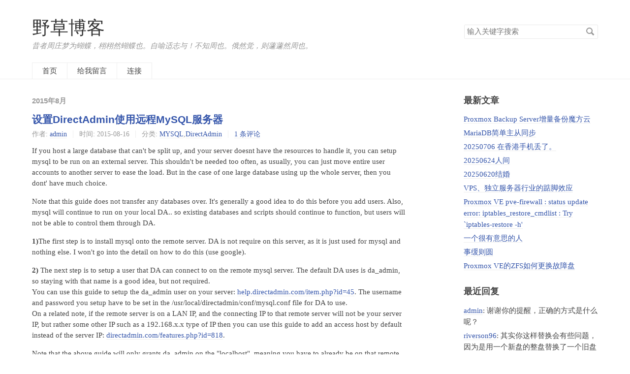

--- FILE ---
content_type: text/html; charset=UTF-8
request_url: http://www.cnweed.com/2015/08/
body_size: 8390
content:
<!DOCTYPE HTML>
<html>
<head>
    <meta charset="UTF-8">
    <meta name="renderer" content="webkit">
    <meta name="viewport" content="width=device-width, initial-scale=1, maximum-scale=1">
    <title>2015年8月 - 野草博客</title>

    <!-- 使用url函数转换相关路径 -->
    <link rel="stylesheet" href="https://www.cnweed.com/usr/themes/default/normalize.css">
    <link rel="stylesheet" href="https://www.cnweed.com/usr/themes/default/grid.css">
    <link rel="stylesheet" href="https://www.cnweed.com/usr/themes/default/style.css">

    <!-- 通过自有函数输出HTML头部信息 -->
    <meta name="description" content="昔者周庄梦为蝴蝶，栩栩然蝴蝶也。自喻适志与！不知周也。俄然觉，则蘧蘧然周也。" />
<meta name="keywords" content="野草博客,野草" />
<meta name="generator" content="Typecho 1.2.1" />
<meta name="template" content="default" />
<link rel="alternate" type="application/rss+xml" title="2015年8月 &raquo; 野草博客 &raquo; RSS 2.0" href="http://www.cnweed.com/feed/2015/08/" />
<link rel="alternate" type="application/rdf+xml" title="2015年8月 &raquo; 野草博客 &raquo; RSS 1.0" href="http://www.cnweed.com/feed/rss/2015/08/" />
<link rel="alternate" type="application/atom+xml" title="2015年8月 &raquo; 野草博客 &raquo; ATOM 1.0" href="http://www.cnweed.com/feed/atom/2015/08/" />
</head>
<body>

<header id="header" class="clearfix">
    <div class="container">
        <div class="row">
            <div class="site-name col-mb-12 col-9">
                                    <a id="logo" href="https://www.cnweed.com/">野草博客</a>
                    <p class="description">昔者周庄梦为蝴蝶，栩栩然蝴蝶也。自喻适志与！不知周也。俄然觉，则蘧蘧然周也。</p>
                            </div>
            <div class="site-search col-3 kit-hidden-tb">
                <form id="search" method="post" action="https://www.cnweed.com/" role="search">
                    <label for="s" class="sr-only">搜索关键字</label>
                    <input type="text" id="s" name="s" class="text" placeholder="输入关键字搜索"/>
                    <button type="submit" class="submit">搜索</button>
                </form>
            </div>
            <div class="col-mb-12">
                <nav id="nav-menu" class="clearfix" role="navigation">
                    <a                        href="https://www.cnweed.com/">首页</a>
                                                                <a                            href="http://www.cnweed.com/lyb.html"
                            title="给我留言">给我留言</a>
                                            <a                            href="http://www.cnweed.com/trashed.html"
                            title="连接">连接</a>
                                    </nav>
            </div>
        </div><!-- end .row -->
    </div>
</header><!-- end #header -->
<div id="body">
    <div class="container">
        <div class="row">

    
    

<div class="col-mb-12 col-8" id="main" role="main">
    <h3 class="archive-title">2015年8月</h3>
                        <article class="post" itemscope itemtype="http://schema.org/BlogPosting">
                <h2 class="post-title" itemprop="name headline"><a itemprop="url"
                                                                   href="http://www.cnweed.com/archives/4023/">设置DirectAdmin使用远程MySQL服务器</a>
                </h2>
                <ul class="post-meta">
                    <li itemprop="author" itemscope itemtype="http://schema.org/Person">作者: <a
                            itemprop="name" href="http://www.cnweed.com/author/1/"
                            rel="author">admin</a></li>
                    <li>时间:                         <time datetime="2015-08-16T19:04:55+00:00"
                              itemprop="datePublished">2015-08-16</time>
                    </li>
                    <li>分类: <a href="http://www.cnweed.com/category/mysql/">MYSQL</a>,<a href="http://www.cnweed.com/category/directadmin/">DirectAdmin</a></li>
                    <li itemprop="interactionCount"><a
                            href="http://www.cnweed.com/archives/4023/#comments">1 条评论</a>
                    </li>
                </ul>
                <div class="post-content" itemprop="articleBody">
                    <p>If you host a large database that can't be split up, and your server doesnt have the resources to handle it, you can setup mysql to be run on an external server.  This shouldn't be needed too often, as usually, you can just move entire user accounts to another server to ease the load.  But in the case of one large database using up the whole server, then you dont' have much choice.</p><p>Note that this guide does not transfer any databases over.  It's generally a good idea to do this before you add users.  Also, mysql will continue to run on your local DA.. so existing databases and scripts should continue to function, but users will not be able to control them through DA.</p><p><strong>1)</strong>The first step is to install mysql onto the remote server.  DA is not require on this server, as it is just used for mysql and nothing else.  I won't go into the detail on how to do this (use google).</p><p><strong>2)</strong> The next step is to setup a user that DA can connect to on the remote mysql server.  The default DA uses is da_admin, so staying with that name is a good idea, but not required.<br />
You can use this guide to setup the da_admin user on your server: <a href="http://help.directadmin.com/item.php?id=45" target="_blank">help.directadmin.com/item.php?id=45</a>.  The username and password you setup have to be set in the /usr/local/directadmin/conf/mysql.conf file for DA to use.<br />
On a related note, if the remote server is on a LAN IP, and the connecting IP to that remote server will not be your server IP, but rather some other IP such as a 192.168.x.x type of IP then you can use this guide to add an access host by default instead of the server IP: <a href="http://directadmin.com/features.php?id=818" target="_blank">directadmin.com/features.php?id=818</a>.</p><p>Note that the above guide will only grants da_admin on the "localhost", meaning you have to already be on that remote mysql server to use the account.  We'll need to add another acccess hsot (ip) to allow the DA server to connect to it.  Basically, you just run the "GRANT ALL PRIVILEGES ON *.* TO da_admin@localhost" command again, but you change localhost to the IP of your DA server,</p><pre class="lang:default decode:true " >GRANT ALL PRIVILEGES ON *.* TO da_admin@1.2.3.4 WITH GRANT OPTION;
FLUSH PRIVILEGES;</pre><p>we don't need the "identified by 'pass'" again, because the password is already from adding it the first time.</p><p><strong>3)</strong> At this point.. the remote mysql database should be setup and ready to accept DA to use it.  Test it out by logging into your DA machine via ssh, and type:</p><pre class="lang:default decode:true " >mysql -uda_admin -p --host=4.3.2.1</pre><p>where 4.3.2.1 is the IP of your mysql server.  If you can't connect, go back over your settings again.. also make sure that port 3306 is open on the remote box.</p><p><strong>4)</strong>Now.. the easier part is to tell DA to use the remote server.  Edit:<br />
/usr/local/directadmin/conf/mysql.conf<br />
add the line:<br />
host=4.3.2.1<br />
where 4.3.2.1 is the IP of your remote server. Make sure there is a newline character at the end of the line.. (Eg, press enter)</p><p><strong>5)</strong> That should be it.  Go into DA and check the mysql section of your user level to see if you get any errors.  If not, try adding a database to make sure it works.</p><p><strong>6)</strong> The only cleanup task would then be to fix up phpMyAdminto also connect to the remote host.<br />
Edit /var/www/html/phpMyAdmin/config.inc.php<br />
Find this line:</p><pre class="lang:default decode:true " >$cfg['Servers'][$i]['host']          = 'localhost'; // MySQL hostname or IP address</pre><p>and change it to</p><pre class="lang:default decode:true " >$cfg['Servers'][$i]['host']          = '4.3.2.1'; // MySQL hostname or IP address</pre><p>官方文档：http://help.directadmin.com/item.php?id=140</p>                </div>
            </article>
                    <article class="post" itemscope itemtype="http://schema.org/BlogPosting">
                <h2 class="post-title" itemprop="name headline"><a itemprop="url"
                                                                   href="http://www.cnweed.com/archives/4019/">Centos使用scp在Linux系统之间进行文件传输</a>
                </h2>
                <ul class="post-meta">
                    <li itemprop="author" itemscope itemtype="http://schema.org/Person">作者: <a
                            itemprop="name" href="http://www.cnweed.com/author/1/"
                            rel="author">admin</a></li>
                    <li>时间:                         <time datetime="2015-08-16T18:50:00+00:00"
                              itemprop="datePublished">2015-08-16</time>
                    </li>
                    <li>分类: <a href="http://www.cnweed.com/category/glwh/">管理维护</a></li>
                    <li itemprop="interactionCount"><a
                            href="http://www.cnweed.com/archives/4019/#comments">评论</a>
                    </li>
                </ul>
                <div class="post-content" itemprop="articleBody">
                    <p>scp是有Security的文件copy，基于ssh登录。操作起来比较方便，适合大文件的传输等。</p><p>比如要把当前服务器的一个文件copy到远程另外一台主机上，可以如下命令。<br><strong>注意：-rp 可循环拷贝目录，参数-p 1111为端口，默认ssh 22端口可不加该参数</strong></p><pre class="lang:default decode:true " >scp /home/daisy/full.tar.gz root@111.111.111.111:/home/root/</pre><p><strong>把远程服务器的文件copy到当前服务器</strong></p><pre class="lang:default decode:true " >scp root@111.111.111.111:/home/daisy/full.tar.gz /home/root/</pre><p><strong>root@111.111.111.111:/home/daisy/full.tar.gz</strong> 为远程服务器的信息与文件位置<br><strong>/home/root/</strong> 为当前服务器保存目录</p><p>部分参考：<a href="http://blog.csdn.net/cncdns/article/details/8809784">http://blog.csdn.net/cncdns/article/details/8809784</a></p>                </div>
            </article>
                    <article class="post" itemscope itemtype="http://schema.org/BlogPosting">
                <h2 class="post-title" itemprop="name headline"><a itemprop="url"
                                                                   href="http://www.cnweed.com/archives/4016/">Windows快速修改用户密码</a>
                </h2>
                <ul class="post-meta">
                    <li itemprop="author" itemscope itemtype="http://schema.org/Person">作者: <a
                            itemprop="name" href="http://www.cnweed.com/author/1/"
                            rel="author">admin</a></li>
                    <li>时间:                         <time datetime="2015-08-16T18:40:59+00:00"
                              itemprop="datePublished">2015-08-16</time>
                    </li>
                    <li>分类: <a href="http://www.cnweed.com/category/windows/">Windows</a></li>
                    <li itemprop="interactionCount"><a
                            href="http://www.cnweed.com/archives/4016/#comments">评论</a>
                    </li>
                </ul>
                <div class="post-content" itemprop="articleBody">
                    <p>cmd运行</p><p><strong>net user administrator "密码"</strong></p><p>administrator为用户名</p>                </div>
            </article>
                    <article class="post" itemscope itemtype="http://schema.org/BlogPosting">
                <h2 class="post-title" itemprop="name headline"><a itemprop="url"
                                                                   href="http://www.cnweed.com/archives/4007/">有CSF防火墙的Centos6安装PPTP VPN</a>
                </h2>
                <ul class="post-meta">
                    <li itemprop="author" itemscope itemtype="http://schema.org/Person">作者: <a
                            itemprop="name" href="http://www.cnweed.com/author/1/"
                            rel="author">admin</a></li>
                    <li>时间:                         <time datetime="2015-08-16T18:14:00+00:00"
                              itemprop="datePublished">2015-08-16</time>
                    </li>
                    <li>分类: <a href="http://www.cnweed.com/category/glwh/">管理维护</a></li>
                    <li itemprop="interactionCount"><a
                            href="http://www.cnweed.com/archives/4007/#comments">评论</a>
                    </li>
                </ul>
                <div class="post-content" itemprop="articleBody">
                    <p>环境：centos6.6，带有CSF的服务器；该安装方法也适用于XEN、KVM虚拟化结构VPS</p><p>首先编辑 <strong>/etc/csf/csf.conf</strong> ，打开1723、1356端口；</p><p><strong> vi /etc/csf/csfpre.sh</strong></p><pre class="lang:default decode:true " >iptables -t nat -A POSTROUTING -o eth1 -j MASQUERADE
iptables -A INPUT -p gre -j ACCEPT
iptables -A OUTPUT -p gre -j ACCEPT
iptables -A FORWARD -i ppp+ -o eth1 -p ALL -j ACCEPT
iptables -A FORWARD -i eth1 -o ppp+ -p ALL -j ACCEPT
iptables -t nat -A POSTROUTING -s 172.16.22.0/24 -j SNAT --to-source `ifconfig  | grep 'inet addr:'| grep -v '127.0.0.1' | cut -d: -f2 | awk 'NR==1 { print $1}'`
iptables -A FORWARD -p tcp --syn -s 172.16.22.0/24 -j TCPMSS --set-mss 1356</pre><p>创建 csfore.sh 设置防火墙开启转发等；<strong>注意代码中 eth1 为公网IP网卡</strong></p><p><strong>创建安装PPTP一键脚本</strong><br>vi /root/pptpd6.sh</p><pre class="lang:default decode:true " >
yum remove pptpd ppp -y
iptables --flush POSTROUTING --table nat
iptables --flush FORWARD
rm -f /etc/pptpd.conf
rm -f /etc/ppp
arch=`uname -m`
yum -y install make libpcap iptables gcc-c++ logrotate tar cpio perl pam tcp_wrappers dkms kernel_ppp_mppe ppp
wget https://www.cnweed.com/usr/uploads/2015/08/pptpd-1.4.0-1.el6.$arch.rpm
rpm -Uvh pptpd-1.4.0-1.el6.$arch.rpm

mknod /dev/ppp c 108 0
echo 1 &gt; /proc/sys/net/ipv4/ip_forward
echo "mknod /dev/ppp c 108 0" &gt;&gt; /etc/rc.local
echo "echo 1 &gt; /proc/sys/net/ipv4/ip_forward" &gt;&gt; /etc/rc.local
echo "localip 172.16.22.254" &gt;&gt; /etc/pptpd.conf
echo "remoteip 172.16.22.1-253" &gt;&gt; /etc/pptpd.conf
echo "ms-dns 8.8.8.8" &gt;&gt; /etc/ppp/options.pptpd
echo "ms-dns 8.8.4.4" &gt;&gt; /etc/ppp/options.pptpd

pass=`openssl rand 6 -base64`
if [ "$1" != "" ]
  then pass=$1
fi

echo "vpn pptpd ${pass} *" >> /etc/ppp/chap-secrets

#iptables -t nat -A POSTROUTING -s 172.16.22.0/24 -j SNAT --to-source `ifconfig  | grep 'inet addr:'| grep -v '127.0.0.1' | cut -d: -f2 | awk 'NR==1 { print $1}'`
#iptables -A FORWARD -p tcp --syn -s 172.16.22.0/24 -j TCPMSS --set-mss 1356
#service iptables save
#chkconfig iptables on
chkconfig pptpd on
#service iptables restart
service pptpd start

echo ""
echo "VPN service installed successfully, your VPN username is vpn, VPN password is ${pass}"
echo "Please visit: http://www.cnweed.com"
echo ""</pre><p>保存。然后 csf -r 重启CSF防火墙，以及sh /root/pptpd6.sh 安装脚本</p><pre class="lang:default decode:true " >chmod 755 /root/pptpd6.sh
csf -r
sh /root/pptpd6.sh</pre><p>注：如果ip_forward没有打开，可以直接修改/etc/sysctl.conf</p><p>net.ipv4.ip_forward=1</p><p>修改之后运行 sysctrl -p 使其生效</p>                </div>
            </article>
                    <article class="post" itemscope itemtype="http://schema.org/BlogPosting">
                <h2 class="post-title" itemprop="name headline"><a itemprop="url"
                                                                   href="http://www.cnweed.com/archives/4005/">Windows Server 2008 用户只允许一个会话</a>
                </h2>
                <ul class="post-meta">
                    <li itemprop="author" itemscope itemtype="http://schema.org/Person">作者: <a
                            itemprop="name" href="http://www.cnweed.com/author/1/"
                            rel="author">admin</a></li>
                    <li>时间:                         <time datetime="2015-08-16T00:59:28+00:00"
                              itemprop="datePublished">2015-08-16</time>
                    </li>
                    <li>分类: <a href="http://www.cnweed.com/category/windows/">Windows</a></li>
                    <li itemprop="interactionCount"><a
                            href="http://www.cnweed.com/archives/4005/#comments">评论</a>
                    </li>
                </ul>
                <div class="post-content" itemprop="articleBody">
                    <p><strong>打开控制面板-管理工具，终端服务-终端服务配置</strong></p><p>1、连接：RDP-tcp 点右键，属性。网络适配器-最大连接数，只允许1个。</p><p>2、终端服务器授权模式：点右键，属性。常规，限制每个用户只能使用一个会话，掉勾，确定。</p><p>3、防止恶搞，阻止远程用户终止控制台管理员</p><p>运行-gpedit.msc ，计算机配置-管理模板-Windows组件-终端服务。<br />
终端服务器-连接。</p><p>配置：拒绝将已经登录到控制台会话的管理员注销，设置启用。</p><p><strong>重启生效</strong></p><p>参考：http://dengcunhong.blog.163.com/blog/static/28812917201242611115897/</p>                </div>
            </article>
                    <article class="post" itemscope itemtype="http://schema.org/BlogPosting">
                <h2 class="post-title" itemprop="name headline"><a itemprop="url"
                                                                   href="http://www.cnweed.com/archives/4001/">DirectAdmin主题Capri官方现已开源 免费使用</a>
                </h2>
                <ul class="post-meta">
                    <li itemprop="author" itemscope itemtype="http://schema.org/Person">作者: <a
                            itemprop="name" href="http://www.cnweed.com/author/1/"
                            rel="author">admin</a></li>
                    <li>时间:                         <time datetime="2015-08-16T00:52:01+00:00"
                              itemprop="datePublished">2015-08-16</time>
                    </li>
                    <li>分类: <a href="http://www.cnweed.com/category/zjmb/">主机模版</a>,<a href="http://www.cnweed.com/category/directadmin/">DirectAdmin</a></li>
                    <li itemprop="interactionCount"><a
                            href="http://www.cnweed.com/archives/4001/#comments">评论</a>
                    </li>
                </ul>
                <div class="post-content" itemprop="articleBody">
                    <p><img src="https://www.cnweed.com/usr/uploads/2015/08/mxZoZ4onWr-1024x553.png" alt=".mxZoZ4onWr" width="640" height="346" /></p><p>Capri是一套商務的DirectAdmin主題，用的人應該不少，我個人也相當喜歡。<br />
前段時間，作者已經將這套主題放到github開源了，並且去掉了function.php的license認證機制。<br />
所以現在算是免費提供使用了，就如上圖所示，當然顯示的license就是github version的。<br />
github地址：https://github.com/Terrorhawk/Capri</p><pre class="lang:default decode:true " >wget -O capri.sh http://localserver.flaxe.eu/Capri-install/capri.sh
chmod +x capri.sh
./capri.sh</pre><p>相關詳情請查看：<br />
https://forum.directadmin.com/showthread.php?t=51079</p><p>转载：http://www.guyusoftware.com/2015-05-16-5921.html</p>                </div>
            </article>
                    <article class="post" itemscope itemtype="http://schema.org/BlogPosting">
                <h2 class="post-title" itemprop="name headline"><a itemprop="url"
                                                                   href="http://www.cnweed.com/archives/3993/">Centos安装hdparm测试硬盘性能</a>
                </h2>
                <ul class="post-meta">
                    <li itemprop="author" itemscope itemtype="http://schema.org/Person">作者: <a
                            itemprop="name" href="http://www.cnweed.com/author/1/"
                            rel="author">admin</a></li>
                    <li>时间:                         <time datetime="2015-08-16T00:39:21+00:00"
                              itemprop="datePublished">2015-08-16</time>
                    </li>
                    <li>分类: <a href="http://www.cnweed.com/category/glwh/">管理维护</a></li>
                    <li itemprop="interactionCount"><a
                            href="http://www.cnweed.com/archives/3993/#comments">评论</a>
                    </li>
                </ul>
                <div class="post-content" itemprop="articleBody">
                    <p><strong>一、安装hdparm</strong></p><pre class="lang:default decode:true " >yum install hdparm -y</pre><p><strong>二、评估读取</strong><br />
SSD 硬盘，请使用hdparm命令进行读取测试。</p><pre class="lang:default decode:true " >hdparm -t /dev/sda1 L</pre><p>SSH执行以上命令，可使用hdparm评估SSD的读取速率。<br />
注意，“/dev/sda1”指的是对应磁盘的驱动号，请执行“fdisk -l”查看。</p><p><img src="https://www.cnweed.com/usr/uploads/2015/08/032A03351-0.jpg" alt="032A03351-0" width="673" height="424" /></p><p>转载自：http://linux.it.net.cn/CentOS/server/2014/0226/332.html</p>                </div>
            </article>
            
    </div><!-- end #main -->

<div class="col-mb-12 col-offset-1 col-3 kit-hidden-tb" id="secondary" role="complementary">
            <section class="widget">
            <h3 class="widget-title">最新文章</h3>
            <ul class="widget-list">
                <li><a href="http://www.cnweed.com/archives/4414/">Proxmox Backup Server增量备份魔方云</a></li><li><a href="http://www.cnweed.com/archives/4411/">MariaDB简单主从同步</a></li><li><a href="http://www.cnweed.com/archives/4409/">20250706  在香港手机丢了。</a></li><li><a href="http://www.cnweed.com/archives/4404/">20250624人间</a></li><li><a href="http://www.cnweed.com/archives/4405/">20250620结婚</a></li><li><a href="http://www.cnweed.com/archives/4393/">VPS、独立服务器行业的踮脚效应</a></li><li><a href="http://www.cnweed.com/archives/4390/">Proxmox VE pve-firewall : status update error: iptables_restore_cmdlist : Try `iptables-restore -h&#039;</a></li><li><a href="http://www.cnweed.com/archives/4385/">一个很有意思的人</a></li><li><a href="http://www.cnweed.com/archives/4384/">事缓则圆</a></li><li><a href="http://www.cnweed.com/archives/4380/">Proxmox VE的ZFS如何更换故障盘</a></li>            </ul>
        </section>
    
            <section class="widget">
            <h3 class="widget-title">最近回复</h3>
            <ul class="widget-list">
                                                    <li>
                        <a href="http://www.cnweed.com/archives/4380/comment-page-1#comment-27821">admin</a>: 谢谢你的提醒，正确的方式是什么呢？                    </li>
                                    <li>
                        <a href="http://www.cnweed.com/archives/4380/comment-page-1#comment-27820">riverson96</a>: 其实你这样替换会有些问题，因为是用一个新盘的整盘替换了一个旧盘的...                    </li>
                                    <li>
                        <a href="http://www.cnweed.com/archives/4409/comment-page-1#comment-27819">wu先生</a>: 博主是知道谁拿了手机吗，最后的。嘿嘿。                    </li>
                                    <li>
                        <a href="http://www.cnweed.com/archives/4372/comment-page-1#comment-27818">sxsymxsyy</a>: 如果这样还不累的话 你一定有10个肾 而且每一个都顶二个
我要是...                    </li>
                                    <li>
                        <a href="http://www.cnweed.com/archives/4405/comment-page-1#comment-27817">wu先生</a>: 无图无真相。                    </li>
                                    <li>
                        <a href="http://www.cnweed.com/archives/4385/comment-page-1#comment-27816">admin</a>: 是呀，谢谢你以前的关照                    </li>
                                    <li>
                        <a href="http://www.cnweed.com/archives/4393/comment-page-1#comment-27815">赏帮赚</a>: 阿里轻量服务器，最低28元/月                    </li>
                                    <li>
                        <a href="http://www.cnweed.com/archives/4385/comment-page-1#comment-27814">五行缺失</a>: 野草云是以前的野草主机吗？我很早之前用过                    </li>
                                    <li>
                        <a href="http://www.cnweed.com/archives/4385/comment-page-1#comment-27813">缘分测试</a>: 防护比攻击要麻烦很多                    </li>
                                    <li>
                        <a href="http://www.cnweed.com/archives/4393/comment-page-1#comment-27812">admin</a>: 饱和市场，行业门槛低，标品产品，这些词凑一起结局就是卷价格、卷服...                    </li>
                            </ul>
        </section>
    
            <section class="widget">
            <h3 class="widget-title">分类</h3>
            <ul class="widget-list"><li class="category-level-0 category-parent"><a href="http://www.cnweed.com/category/qita/">其他</a></li><li class="category-level-0 category-parent"><a href="http://www.cnweed.com/category/qtfx/">技术分享</a><ul class="widget-list"><li class="category-level-1 category-child category-level-odd"><a href="http://www.cnweed.com/category/wordpress/">Wordpress</a></li><li class="category-level-1 category-child category-level-odd"><a href="http://www.cnweed.com/category/php/">PHP</a></li><li class="category-level-1 category-child category-level-odd"><a href="http://www.cnweed.com/category/html-css-js/">HTML &amp; CSS &amp; JS</a></li><li class="category-level-1 category-child category-level-odd"><a href="http://www.cnweed.com/category/whmcs/">WHMCS</a></li><li class="category-level-1 category-child category-level-odd"><a href="http://www.cnweed.com/category/mysql/">MYSQL</a></li><li class="category-level-1 category-child category-level-odd"><a href="http://www.cnweed.com/category/directadmin/">DirectAdmin</a></li><li class="category-level-1 category-child category-level-odd"><a href="http://www.cnweed.com/category/Python/">Python</a></li></ul></li><li class="category-level-0 category-parent"><a href="http://www.cnweed.com/category/lifediary/">生活日记</a></li><li class="category-level-0 category-parent"><a href="http://www.cnweed.com/category/system/">运维技术</a><ul class="widget-list"><li class="category-level-1 category-child category-level-odd"><a href="http://www.cnweed.com/category/linux-system/">Linux</a><ul class="widget-list"><li class="category-level-2 category-child category-level-even"><a href="http://www.cnweed.com/category/glwh/">管理维护</a></li><li class="category-level-2 category-child category-level-even"><a href="http://www.cnweed.com/category/xtaq/">系统安全</a></li></ul></li><li class="category-level-1 category-child category-level-odd"><a href="http://www.cnweed.com/category/windows/">Windows</a></li><li class="category-level-1 category-child category-level-odd"><a href="http://www.cnweed.com/category/Cisco/">Cisco</a></li><li class="category-level-1 category-child category-level-odd"><a href="http://www.cnweed.com/category/ceph/">Ceph</a></li><li class="category-level-1 category-child category-level-odd"><a href="http://www.cnweed.com/category/PVE/">PVE</a></li></ul></li><li class="category-level-0 category-parent"><a href="http://www.cnweed.com/category/zyfx/">资源分享</a><ul class="widget-list"><li class="category-level-1 category-child category-level-odd"><a href="http://www.cnweed.com/category/wlzy/">网络资源</a></li><li class="category-level-1 category-child category-level-odd"><a href="http://www.cnweed.com/category/zjmb/">主机模版</a></li><li class="category-level-1 category-child category-level-odd"><a href="http://www.cnweed.com/category/wpzt/">WP主题/插件</a></li></ul></li></ul>        </section>
    
            <section class="widget">
            <h3 class="widget-title">归档</h3>
            <ul class="widget-list">
                <li><a href="http://www.cnweed.com/2025/11/">November 2025</a></li><li><a href="http://www.cnweed.com/2025/07/">July 2025</a></li><li><a href="http://www.cnweed.com/2025/06/">June 2025</a></li><li><a href="http://www.cnweed.com/2024/09/">September 2024</a></li><li><a href="http://www.cnweed.com/2024/08/">August 2024</a></li><li><a href="http://www.cnweed.com/2024/07/">July 2024</a></li><li><a href="http://www.cnweed.com/2024/06/">June 2024</a></li><li><a href="http://www.cnweed.com/2024/05/">May 2024</a></li><li><a href="http://www.cnweed.com/2024/04/">April 2024</a></li><li><a href="http://www.cnweed.com/2023/06/">June 2023</a></li><li><a href="http://www.cnweed.com/2023/01/">January 2023</a></li><li><a href="http://www.cnweed.com/2022/03/">March 2022</a></li><li><a href="http://www.cnweed.com/2022/02/">February 2022</a></li><li><a href="http://www.cnweed.com/2021/12/">December 2021</a></li><li><a href="http://www.cnweed.com/2021/11/">November 2021</a></li><li><a href="http://www.cnweed.com/2021/10/">October 2021</a></li><li><a href="http://www.cnweed.com/2021/07/">July 2021</a></li><li><a href="http://www.cnweed.com/2021/05/">May 2021</a></li><li><a href="http://www.cnweed.com/2021/01/">January 2021</a></li><li><a href="http://www.cnweed.com/2020/08/">August 2020</a></li><li><a href="http://www.cnweed.com/2020/07/">July 2020</a></li><li><a href="http://www.cnweed.com/2020/06/">June 2020</a></li><li><a href="http://www.cnweed.com/2020/04/">April 2020</a></li><li><a href="http://www.cnweed.com/2020/03/">March 2020</a></li><li><a href="http://www.cnweed.com/2020/02/">February 2020</a></li><li><a href="http://www.cnweed.com/2019/01/">January 2019</a></li><li><a href="http://www.cnweed.com/2018/10/">October 2018</a></li><li><a href="http://www.cnweed.com/2018/06/">June 2018</a></li><li><a href="http://www.cnweed.com/2018/04/">April 2018</a></li><li><a href="http://www.cnweed.com/2018/02/">February 2018</a></li><li><a href="http://www.cnweed.com/2017/12/">December 2017</a></li><li><a href="http://www.cnweed.com/2017/09/">September 2017</a></li><li><a href="http://www.cnweed.com/2017/08/">August 2017</a></li><li><a href="http://www.cnweed.com/2017/07/">July 2017</a></li><li><a href="http://www.cnweed.com/2017/01/">January 2017</a></li><li><a href="http://www.cnweed.com/2016/12/">December 2016</a></li><li><a href="http://www.cnweed.com/2016/10/">October 2016</a></li><li><a href="http://www.cnweed.com/2016/09/">September 2016</a></li><li><a href="http://www.cnweed.com/2016/06/">June 2016</a></li><li><a href="http://www.cnweed.com/2016/04/">April 2016</a></li><li><a href="http://www.cnweed.com/2016/03/">March 2016</a></li><li><a href="http://www.cnweed.com/2016/01/">January 2016</a></li><li><a href="http://www.cnweed.com/2015/12/">December 2015</a></li><li><a href="http://www.cnweed.com/2015/11/">November 2015</a></li><li><a href="http://www.cnweed.com/2015/10/">October 2015</a></li><li><a href="http://www.cnweed.com/2015/08/">August 2015</a></li><li><a href="http://www.cnweed.com/2015/07/">July 2015</a></li><li><a href="http://www.cnweed.com/2015/05/">May 2015</a></li><li><a href="http://www.cnweed.com/2015/01/">January 2015</a></li><li><a href="http://www.cnweed.com/2014/10/">October 2014</a></li><li><a href="http://www.cnweed.com/2014/09/">September 2014</a></li><li><a href="http://www.cnweed.com/2014/08/">August 2014</a></li><li><a href="http://www.cnweed.com/2014/07/">July 2014</a></li><li><a href="http://www.cnweed.com/2014/06/">June 2014</a></li><li><a href="http://www.cnweed.com/2014/05/">May 2014</a></li><li><a href="http://www.cnweed.com/2014/04/">April 2014</a></li><li><a href="http://www.cnweed.com/2014/03/">March 2014</a></li><li><a href="http://www.cnweed.com/2014/02/">February 2014</a></li><li><a href="http://www.cnweed.com/2014/01/">January 2014</a></li><li><a href="http://www.cnweed.com/2013/12/">December 2013</a></li><li><a href="http://www.cnweed.com/2013/11/">November 2013</a></li><li><a href="http://www.cnweed.com/2013/10/">October 2013</a></li><li><a href="http://www.cnweed.com/2013/09/">September 2013</a></li><li><a href="http://www.cnweed.com/2013/08/">August 2013</a></li><li><a href="http://www.cnweed.com/2013/07/">July 2013</a></li><li><a href="http://www.cnweed.com/2013/06/">June 2013</a></li><li><a href="http://www.cnweed.com/2013/05/">May 2013</a></li><li><a href="http://www.cnweed.com/2013/04/">April 2013</a></li><li><a href="http://www.cnweed.com/2013/03/">March 2013</a></li><li><a href="http://www.cnweed.com/2013/02/">February 2013</a></li><li><a href="http://www.cnweed.com/2013/01/">January 2013</a></li><li><a href="http://www.cnweed.com/2012/12/">December 2012</a></li><li><a href="http://www.cnweed.com/2012/11/">November 2012</a></li><li><a href="http://www.cnweed.com/2012/10/">October 2012</a></li><li><a href="http://www.cnweed.com/2012/09/">September 2012</a></li><li><a href="http://www.cnweed.com/2012/08/">August 2012</a></li><li><a href="http://www.cnweed.com/2012/07/">July 2012</a></li><li><a href="http://www.cnweed.com/2012/06/">June 2012</a></li><li><a href="http://www.cnweed.com/2012/05/">May 2012</a></li><li><a href="http://www.cnweed.com/2012/04/">April 2012</a></li><li><a href="http://www.cnweed.com/2012/03/">March 2012</a></li><li><a href="http://www.cnweed.com/2012/02/">February 2012</a></li><li><a href="http://www.cnweed.com/2011/12/">December 2011</a></li><li><a href="http://www.cnweed.com/2011/10/">October 2011</a></li><li><a href="http://www.cnweed.com/2011/09/">September 2011</a></li><li><a href="http://www.cnweed.com/2011/08/">August 2011</a></li><li><a href="http://www.cnweed.com/2011/07/">July 2011</a></li><li><a href="http://www.cnweed.com/2011/06/">June 2011</a></li><li><a href="http://www.cnweed.com/2011/05/">May 2011</a></li><li><a href="http://www.cnweed.com/2011/04/">April 2011</a></li><li><a href="http://www.cnweed.com/2011/03/">March 2011</a></li><li><a href="http://www.cnweed.com/2011/02/">February 2011</a></li><li><a href="http://www.cnweed.com/2011/01/">January 2011</a></li><li><a href="http://www.cnweed.com/2010/12/">December 2010</a></li><li><a href="http://www.cnweed.com/2010/11/">November 2010</a></li><li><a href="http://www.cnweed.com/2010/10/">October 2010</a></li><li><a href="http://www.cnweed.com/2010/09/">September 2010</a></li>            </ul>
        </section>
    
            <section class="widget">
            <h3 class="widget-title">其它</h3>
            <ul class="widget-list">
                                    <li class="last"><a href="http://www.cnweed.com/admin/login.php">登录</a>
                    </li>
                                <li><a href="http://www.cnweed.com/feed/">文章 RSS</a></li>
                <li><a href="http://www.cnweed.com/feed/comments/">评论 RSS</a></li>
                <li><a href="https://typecho.org">Typecho</a></li>
            </ul>
        </section>
    
</div><!-- end #sidebar -->

        </div><!-- end .row -->
    </div>
</div><!-- end #body -->

<footer id="footer" role="contentinfo">
    &copy; 2025 <a href="https://www.cnweed.com/">野草博客</a>.
    由 <a href="https://typecho.org">Typecho</a> 强力驱动.
</footer><!-- end #footer -->

</body>
</html>
